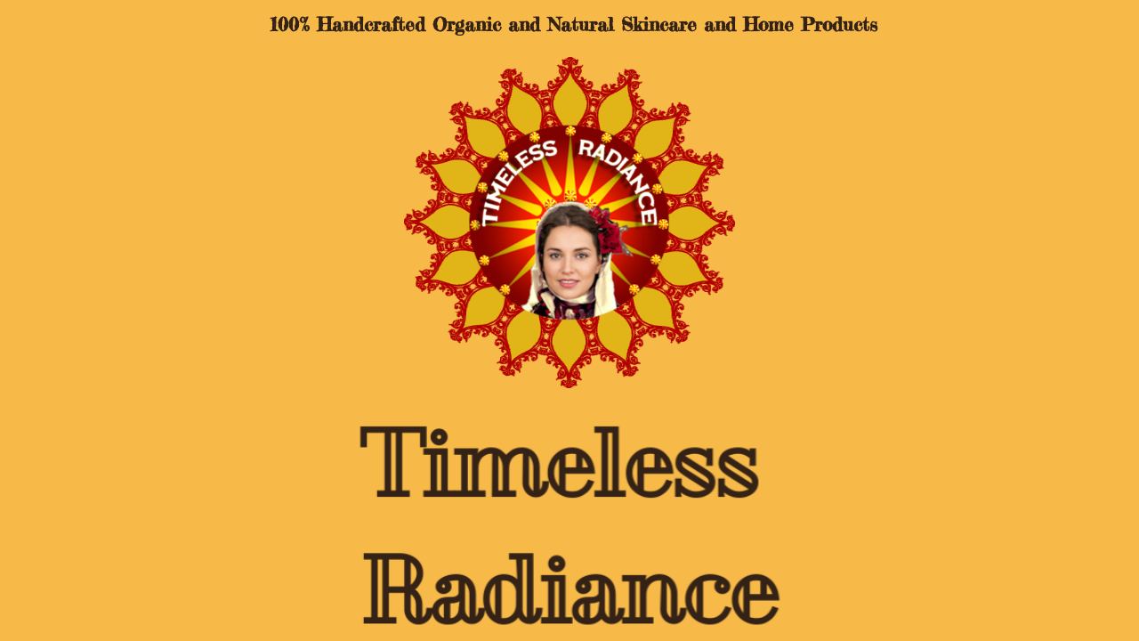

--- FILE ---
content_type: text/html; charset=utf-8
request_url: https://www.timelessradiance.net/
body_size: 2164
content:
<!DOCTYPE html><html xmlns:og="http://ogp.me/ns#" lang="en">
<head>
<link rel="preload" as="style" href="//www.timelessradiance.net/calendar/1769066626659event-calendar.min.css"><link href="//www.timelessradiance.net/calendar/1769066626659event-calendar.min.css" media="all" rel="stylesheet" type="text/css"><link rel="preload" as="style" href="//www.timelessradiance.net/c/1769066627271all-common.min.css"><link href="//www.timelessradiance.net/c/1769066627271all-common.min.css" media="all" rel="stylesheet" type="text/css"><link rel="preload" as="style" href="//www.timelessradiance.net/c/1769066627270common_new.css"><link href="//www.timelessradiance.net/c/1769066627270common_new.css" media="all" rel="stylesheet" type="text/css"><link rel="preload" as="style" href="//www.timelessradiance.net/c/lightbox/lightbox.css"><link href="//www.timelessradiance.net/c/lightbox/lightbox.css" media="all" rel="stylesheet" type="text/css"><link rel="preload" as="style" href="//www.timelessradiance.net/template/1/1763689927055template.css"><link href="//www.timelessradiance.net/template/1/1763689927055template.css" media="all" rel="stylesheet" type="text/css"><link rel="preload" as="style" href="//www.timelessradiance.net/template/1/1763689927055blog.css"><link href="//www.timelessradiance.net/template/1/1763689927055blog.css" media="all" rel="stylesheet" type="text/css"><link rel="preload" as="style" href="//www.timelessradiance.net/template/1/1763689927055responsive.css"><link href="//www.timelessradiance.net/template/1/1763689927055responsive.css" media="all" rel="stylesheet" type="text/css"><link rel="preload" as="style" href="//www.timelessradiance.net/template-nav/10/1757925956170nav-meridian.css"><link href="//www.timelessradiance.net/template-nav/10/1757925956170nav-meridian.css" media="all" rel="stylesheet" type="text/css"><script type="text/javascript" src="//www.timelessradiance.net/scripts/jquery-1.12.1.min.js"></script><script type="text/javascript" src="//www.timelessradiance.net/scripts/1769066627343all-site-script.min.js" async="async"></script><script type="text/javascript" src="//www.timelessradiance.net/c/1769066627271all-common.min.js" async="async"></script><link rel="preload" as="style" href="//www.timelessradiance.net/switzer/css/switzer.css"><link href="//www.timelessradiance.net/switzer/css/switzer.css" media="all" rel="stylesheet" type="text/css"><script type="text/javascript" src="//www.timelessradiance.net/c/1769066627271lazysizes.min.js" async="async"></script><link rel="preload" as="style" href="//www.timelessradiance.net/edit/fontawesome6.5/css/fontawesome.min.css"><link href="//www.timelessradiance.net/edit/fontawesome6.5/css/fontawesome.min.css" media="all" rel="stylesheet" type="text/css"><link rel="preload" as="style" href="//www.timelessradiance.net/edit/fontawesome6.5/css/brands.min.css"><link href="//www.timelessradiance.net/edit/fontawesome6.5/css/brands.min.css" media="all" rel="stylesheet" type="text/css"><link rel="preload" as="style" href="//www.timelessradiance.net/edit/fontawesome6/css/fontawesome.min.css"><link href="//www.timelessradiance.net/edit/fontawesome6/css/fontawesome.min.css" media="all" rel="stylesheet" type="text/css"><link rel="preload" as="style" href="//www.timelessradiance.net/edit/fontawesome6/css/solid.min.css"><link href="//www.timelessradiance.net/edit/fontawesome6/css/solid.min.css" media="all" rel="stylesheet" type="text/css"><link rel="preload" as="style" href="//www.timelessradiance.net/edit/fontawesome6/css/brands.min.css"><link href="//www.timelessradiance.net/edit/fontawesome6/css/brands.min.css" media="all" rel="stylesheet" type="text/css"><link rel="preload" as="style" href="//www.timelessradiance.net/edit/fontawesome6/css/light.min.css"><link href="//www.timelessradiance.net/edit/fontawesome6/css/light.min.css" media="all" rel="stylesheet" type="text/css"><link rel="preload" as="style" href="//www.timelessradiance.net/edit/fontawesome6/css/regular.min.css"><link href="//www.timelessradiance.net/edit/fontawesome6/css/regular.min.css" media="all" rel="stylesheet" type="text/css"><link rel="preload" as="style" href="//www.timelessradiance.net/edit/fontawesome/css/font-awesome.min.css"><link href="//www.timelessradiance.net/edit/fontawesome/css/font-awesome.min.css" media="all" rel="stylesheet" type="text/css"><script type="text/javascript" src="//www.timelessradiance.net/calendar/1769066626659event-calendar.min.js" async="async"></script><script type="text/javascript" src="//www.timelessradiance.net/calendar/1769066626659dayjs.min.js" async="async"></script><script type="text/javascript" src="//www.timelessradiance.net/calendar/1769066626659utc.js" async="async"></script><script type="text/javascript" src="//www.timelessradiance.net/calendar/1769066626659timezone.js" async="async"></script><script type="text/javascript" src="//www.timelessradiance.net/calendar/1769066626659isBetween.js" async="async"></script><script type="text/javascript" src="//www.timelessradiance.net/calendar/1769066626659weeklySchedule.js" async="async"></script><link rel="preload" as="style" href="//www.timelessradiance.net/calendar/1769066626659weeklySchedule.css"><link href="//www.timelessradiance.net/calendar/1769066626659weeklySchedule.css" media="all" rel="stylesheet" type="text/css"><meta name="viewport" content="width=device-width"><link rel="preload" as="style" href="//www.timelessradiance.net/dyna-builder/custom-edit.css?page_id=0&6FPMSfWCE=Ca3DcxEexEMLHYslW"><link id="dyna-sitebuild-custom-css" href="//www.timelessradiance.net/dyna-builder/custom-edit.css?page_id=0&#38;6FPMSfWCE=Ca3DcxEexEMLHYslW" rel="stylesheet" type="text/css"><title>    100% Handcrafted Organic and Natural Skincare and Home Products   </title><meta http-equiv="Content-Type" content="text/html; charset=utf-8">
</head>
<body><div class="dyna-sitebuild-site-loader" id="dyna-sitebuild-site-loader" style="display:none"></div><div class="dyna-sitebuild-site-wrap" id="dyna-sitebuild-site-wrap"><div id="dyna-sitebuild-site-wrap2"><div id="dyna-sitebuild-site-wrap3"><nav><div class="dyna-sitebuild-site-top-background-container nav-style-meridian" id="dyna-sitebuild-site-top-background-container"><div class="dyna-sitebuild-site-top-background" id="dyna-sitebuild-site-top-background"><div class="dyna-sitebuild-site-top-nav-background" id="dyna-sitebuild-site-top-nav-background"><div class="dyna-sitebuild-site-top-nav-wrap" id="dyna-sitebuild-site-top-nav-wrap"><div class="dyna-sitebuild-site-top-nav-wrap2" id="dyna-sitebuild-site-top-nav-wrap2"><div id="dyna-sitebuild-site-head-wrap"><div id="dyna-sitebuild-site-head"><div id="dyna-sitebuild-site-head-edit"><a href="/">    100% Handcrafted Organic and Natural Skincare and Home Products   </a></div></div></div></div></div></div><div class="dyna-sitebuild-site-top-background-color" id="dyna-sitebuild-site-top-background-color"><div id="dyna-sitebuild-site-top-rest-background-wrap"><div class="dyna-sitebuild-site-top-rest-basic" id="dyna-sitebuild-site-top-rest-background" data-bg-options="{&#34;image&#34;:{&#34;imageId&#34;:&#34;-2&#34;,&#34;imagePath&#34;:&#34;&#34;},&#34;active&#34;:&#34;-1&#34;,&#34;video&#34;:{&#34;imagePath&#34;:&#34;&#34;,&#34;originalUrl&#34;:&#34;&#34;,&#34;type&#34;:&#34;&#34;,&#34;content&#34;:&#34;&#34;},&#34;carousel&#34;:{&#34;carouselItem&#34;:[],&#34;option&#34;:{&#34;$AutoPlay&#34;:true,&#34;$AutoPlayInterval&#34;:3000,&#34;$PauseOnHover&#34;:3,&#34;$MinDragOffsetToSlide&#34;:20,&#34;$ArrowNavigatorOptions&#34;:{&#34;$ChanceToShow&#34;:0,&#34;$AutoCenter&#34;:2,&#34;$Steps&#34;:1},&#34;$BulletNavigatorOptions&#34;:{&#34;$ChanceToShow&#34;:0,&#34;$AutoCenter&#34;:1,&#34;$Steps&#34;:1,&#34;$Rows&#34;:1,&#34;$SpacingX&#34;:8,&#34;$SpacingY&#34;:8,&#34;$Orientation&#34;:1,&#34;$Scale&#34;:false},&#34;$ThumbnailNavigatorOptions&#34;:{&#34;$ChanceToShow&#34;:0,&#34;$SpacingX&#34;:0}}}}" data-bg-free="true" data-bg-button-style="0"><div id="dyna-sitebuild-site-top-rest"><div id="dyna-sitebuild-site-top-rest-wrap"><div id="dyna-sitebuild-site-top-most-rest-head">COVER HEADER</div><div id="dyna-sitebuild-site-top-rest-head">TIMELESS  RADIANCE</div><div id="dyna-sitebuild-site-top-rest-sub-top">Cover Subline</div><div id="dyna-sitebuild-site-top-rest-sub">Cover Subline</div><div id="dyna-sitebuild-site-top-rest-button-wrap"><a href="#" id="dyna-sitebuild-site-top-rest-button"><div class="solid" id="dyna-sitebuild-site-top-rest-button-text">Are you ready to shine?  START HERE!</div></a></div></div></div></div></div></div><div id="dyna-sitebuild-site-top-border"></div></div></div></nav><main><div class="dyna-sitebuild-content-background dyna-sitebuild-section" id="dyna-sitebuild-content-background" style=""><div class="dyna-sitebuild-content" id="dyna-sitebuild-content"><div class="dyna-sitebuild-editable" id="dyna-sitebuild-editable"><div class="dyna-sitebuild-draggable dyna-sitebuild-block-container"> 
 <div class="dyna-sitebuild-col dyna-sitebuild-col-12" style=""> 
  <div class="dyna-sitebuild-draggable dyna-sitebuild-block dyna-sitebuild-block-media dyna-sitebuild-block-img last-block" style="width: 38%; resize: none;"> 
   <div class="dyna-sitebuild-block-content" id="yui_3_14_1_1_1606867477989_1517"> 
    <noscript> 
     <img class="dyna-sitebuild-block-img-content noscript-img" src="https://d24naddg1rhy2p.cloudfront.net/74206/5/0/final%2520logo%25201.png" alt=""> 
    </noscript> 
    <img class="dyna-sitebuild-block-img-content lazyload" data-aspectradio="1/1" data-src="https://d24naddg1rhy2p.cloudfront.net/74206/5/0/final%2520logo%25201.png" data-original="https://d24naddg1rhy2p.cloudfront.net/74206/5/0/final%2520logo%25201.png" data-sizes="auto" data-srcset="https://d24naddg1rhy2p.cloudfront.net/74206/5/500/final%2520logo%25201.png 500w,https://d24naddg1rhy2p.cloudfront.net/74206/5/750/final%2520logo%25201.png 750w,https://d24naddg1rhy2p.cloudfront.net/74206/5/1000/final%2520logo%25201.png 1000w,https://d24naddg1rhy2p.cloudfront.net/74206/5/0/final%2520logo%25201.png 1500w,https://d24naddg1rhy2p.cloudfront.net/74206/5/0/final%2520logo%25201.png 2500w"> 
   </div> 
  </div> 
 </div> 
</div> 
<div class="dyna-sitebuild-draggable dyna-sitebuild-block-container"> 
 <div class="dyna-sitebuild-col dyna-sitebuild-col-12" style=""> 
  <div class="dyna-sitebuild-draggable dyna-sitebuild-block dyna-sitebuild-block-media dyna-sitebuild-block-img last-block" style="width: 50%; resize: none;"> 
   <div class="dyna-sitebuild-block-content" id="yui_3_14_1_1_1606867477989_1526"> 
    <noscript> 
     <img class="dyna-sitebuild-block-img-content noscript-img" src="https://d24naddg1rhy2p.cloudfront.net/74206/6/0/screenshot%25202020-09-08%2520at%252014.04.35.png" alt=""> 
    </noscript> 
    <img class="dyna-sitebuild-block-img-content lazyload" data-aspectradio="457/228" data-src="https://d24naddg1rhy2p.cloudfront.net/74206/6/0/screenshot%25202020-09-08%2520at%252014.04.35.png" data-original="https://d24naddg1rhy2p.cloudfront.net/74206/6/0/screenshot%25202020-09-08%2520at%252014.04.35.png" data-sizes="auto" data-srcset="https://d24naddg1rhy2p.cloudfront.net/74206/6/0/screenshot%25202020-09-08%2520at%252014.04.35.png 500w,https://d24naddg1rhy2p.cloudfront.net/74206/6/0/screenshot%25202020-09-08%2520at%252014.04.35.png 750w,https://d24naddg1rhy2p.cloudfront.net/74206/6/0/screenshot%25202020-09-08%2520at%252014.04.35.png 1000w,https://d24naddg1rhy2p.cloudfront.net/74206/6/0/screenshot%25202020-09-08%2520at%252014.04.35.png 1500w,https://d24naddg1rhy2p.cloudfront.net/74206/6/0/screenshot%25202020-09-08%2520at%252014.04.35.png 2500w"> 
   </div> 
  </div> 
 </div> 
</div> 
<div class="dyna-sitebuild-draggable dyna-sitebuild-block-container"> 
 <div class="dyna-sitebuild-col dyna-sitebuild-col-12" style=""> 
  <div class="dyna-sitebuild-draggable dyna-sitebuild-block dyna-sitebuild-block-edit last-block" style=""> 
   <div class="dyna-sitebuild-block-content" id="yui_3_14_1_1_1606867477989_1533"> 
    <h3><br></h3> 
    <h3><strong id="yui_3_14_1_1_1606867477989_1499"><span style="color:rgb(247, 7, 7)" id="yui_3_14_1_1_1606867477989_1498">Are you ready to shine? </span></strong></h3> 
    <h3><strong id="yui_3_14_1_1_1606867477989_1492"><span style="color:rgb(247, 7, 7)" id="yui_3_14_1_1_1606867477989_1491">Start your journey&nbsp;</span></strong></h3> 
   </div> 
  </div> 
 </div> 
</div> 
<div class="dyna-sitebuild-draggable dyna-sitebuild-block-container"> 
 <div class="dyna-sitebuild-col dyna-sitebuild-col-12" style=""> 
  <div class="dyna-sitebuild-draggable dyna-sitebuild-block dyna-sitebuild-block-edit last-block" style=""> 
   <div class="dyna-sitebuild-block-content" id="yui_3_14_1_1_1606867477989_1542"> 
    <p style=""><a href="https://timeless-radiance.square.site/" target="_self"><strong>HERE!</strong></a></p> 
   </div> 
  </div> 
 </div> 
</div></div></div></div></main><footer><div class="dyna-sitebuild-footer-background" id="dyna-sitebuild-footer-background"><div id="dyna-sitebuild-footer-border"></div><div class="dyna-sitebuild-footer"><div class="dyna-sitebuild-footer-content dyna-sitebuild-footer-content-free" id="dyna-sitebuild-footer-content"><a href="https://www.dynadot.com/website-builder/?drefid=149" target="_blank" rel="nofollow">DYNADOT WEBSITE BUILDER</a></div></div></div></div></div></div></body></html>
